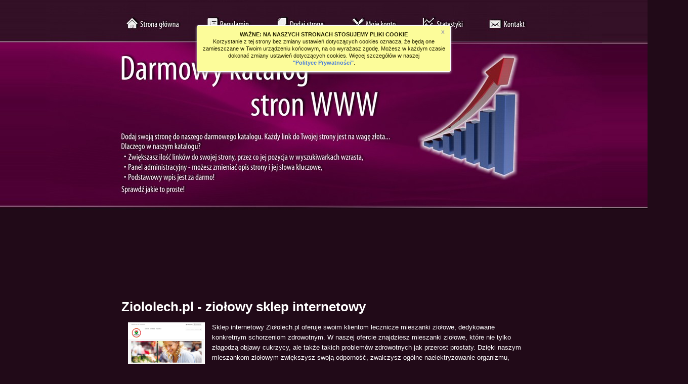

--- FILE ---
content_type: text/html; charset=UTF-8
request_url: https://www.seo-darmowy-katalog-stron-www.pl/wpis.php?id=4559
body_size: 2913
content:

<!DOCTYPE html PUBLIC "-//W3C//DTD XHTML 1.0 Transitional//EN"
"http://www.w3.org/TR/xhtml1/DTD/xhtml1-transitional.dtd">

<html xmlns="http://www.w3.org/1999/xhtml" xml:lang="pl" lang="pl">
	<head>
	<meta http-equiv="Content-Type" content="text/html; charset=utf-8" />
	<meta name="description" content="Zobacz wpisy w kategorii w naszym SEO - Darmowym katalogu stron www. Dopisz swoją stronę i zwiększ jej pozycję w wyszukiwarkach. Każdy odnośnik do Twojej strony - to jej wyższa pozycja. Pozycjonowanie za darmo." />
	<meta name="keywords" content="Zobacz, wpisy, darmowy katalog stron www, katalog stron www, seo, darmowy, pozycjonowanie za darmo, pozycjonowanie za free, pozycjonowanie" />
	<meta name="title" content="Wpisy wg kategorii | SEO - Darmowy katalog stron www" />
	<meta name="language" content="pl" />
	<meta name="robots" content="index, follow" />
	<meta name="google-site-verification" content="9aUdfH86-hAgST2O-4UaLXjfJzoTe1g64dQscqc0VQQ" />
	<meta name="revisit-after" content="2 days" />
	<meta http-equiv="X-UA-Compatible" content="IE=8" />
	<title>Wpisy wg kategorii | SEO - Darmowy katalog stron www</title>
	<link rel="shortcut icon" href="favicon.ico" />
	<script src='https://www.google.com/recaptcha/api.js'></script>

		
		


		<link rel="stylesheet" type="text/css" media="screen" href="css/style.css" />	
		
		<!--[if IE 7]>
		<link rel="stylesheet" type="text/css" media="screen" href="css/style_ie7.css" />
		<![endif]-->
		<script type="text/javascript" src="js/cookie.js"></script>
<script async src="//pagead2.googlesyndication.com/pagead/js/adsbygoogle.js"></script>
<script>
  (adsbygoogle = window.adsbygoogle || []).push({
    google_ad_client: "ca-pub-2975557284252774",
    enable_page_level_ads: true
  });
</script>		
	</head>
	<body> 
			<div id="main">
				<div id="header">
					<div class="wrap">
						<div>
							<a href="index.php"><img src="img/blank.gif" align="left" width="113" height="31" title="Strona główna darmowego katalogu stron www"  alt="Strona główna darmowego katalogu stron www" /></a>
							<img src="img/blank.gif" align="left" width="43" height="31" alt="" />
							<a href="regulamin.php"><img src="img/blank.gif" align="left" width="113" height="31" title="Regulamin darmowego katalogu stron www" alt="Regulamin darmowego katalogu stron www" /></a>
							<img src="img/blank.gif" align="left" width="25" height="31" alt="" />
							<a href="dodaj.php"><img src="img/blank.gif" align="left" width="113" height="31" title="Dodaj stronę do darmowego katalogu stron www" alt="Dodaj stronę do darmowego katalogu stron www" /></a>
							<img src="img/blank.gif" align="left" width="38" height="31" alt="" />
							<a href="konto.php"><img src="img/blank.gif" align="left" width="113" height="31" title="Moje konto w darmowym katalogu stron www" alt="Moje konto w darmowym katalogu stron www" /></a>
							<img src="img/blank.gif" align="left" width="25" height="31" alt="" />
							<a href="statystyki.php"><img src="img/blank.gif" align="left" width="105" height="31" title="Statystyki darmowego katalogu stron www" alt="Statystyki darmowego katalogu stron www" /></a>
							<img src="img/blank.gif" align="left" width="25" height="31" alt="" />
							<a href="kontakt.php"><img src="img/blank.gif" align="left" width="95" height="31" title="Kontakt" alt="Kontakt" /></a>
						</div>
					</div>
				</div>
				<div id="content">
					<div class="wrap">
					<br />
<center>
<script type="text/javascript"><!--
google_ad_client = "ca-pub-2975557284252774";
/* Seo - dlugi-baner 728x90 */
google_ad_slot = "6142464851";
google_ad_width = 728;
google_ad_height = 90;
//-->
</script>
<script type="text/javascript"
src="//pagead2.googlesyndication.com/pagead/show_ads.js">
</script>
</center>
<br />

<h1>Ziololech.pl - ziołowy sklep internetowy</h1>
<table><tr><td valign="top"><a href="http://www.ziololech.pl" target="_blank"><img align="left" style="margin:10px; margin-top:0; border:1px #ffffff solid;" width="150" height="150" src="https://www.seo-darmowy-katalog-stron-www.pl/_thumb1/www.ziololech.pl.png" alt="Sklep internetowy Ziołolech.pl oferuje swoim klientom lecznicze mieszanki ziołowe, dedykowane konkretnym schorzeniom zdrowotnym. W naszej ofercie znajdziesz mieszanki ziołowe, które nie tylko złagodzą objawy cukrzycy, ale także takich problemów zdrowotnych jak przerost prostaty. Dzięki naszym mieszankom ziołowym zwiększysz swoją odporność, zwalczysz ogólne naelektryzowanie organizmu, wzmocnisz kości, a także poczujesz znaczny przypływ sił witalnych i energii. Każdy produkt z naszego sklepu składa się tylko z naturalnych, ziołowych składników. Przy produkcji naszych mieszanek nie korzystamy z żadnych wzmacniaczy smaków, czy też konserwantów. Wysoka jakość wyciągów z wielu cennych ziół oraz duże opakowania w których sprzedajemy nasze mieszanki sprawią, że ziół starczy Ci na jeszcze dłużej, a leczniczych naparów będziesz mógł robić jeszcze więcej. Zapraszamy więc do naszego sklepu pod adresem: Ziololech.pl i zapoznania się z naszym leczniczym asortymentem." title="Sklep internetowy Ziołolech.pl oferuje swoim klientom lecznicze mieszanki ziołowe, dedykowane konkretnym schorzeniom zdrowotnym. W naszej ofercie znajdziesz mieszanki ziołowe, które nie tylko złagodzą objawy cukrzycy, ale także takich problemów zdrowotnych jak przerost prostaty. Dzięki naszym mieszankom ziołowym zwiększysz swoją odporność, zwalczysz ogólne naelektryzowanie organizmu, wzmocnisz kości, a także poczujesz znaczny przypływ sił witalnych i energii. Każdy produkt z naszego sklepu składa się tylko z naturalnych, ziołowych składników. Przy produkcji naszych mieszanek nie korzystamy z żadnych wzmacniaczy smaków, czy też konserwantów. Wysoka jakość wyciągów z wielu cennych ziół oraz duże opakowania w których sprzedajemy nasze mieszanki sprawią, że ziół starczy Ci na jeszcze dłużej, a leczniczych naparów będziesz mógł robić jeszcze więcej. Zapraszamy więc do naszego sklepu pod adresem: Ziololech.pl i zapoznania się z naszym leczniczym asortymentem." /></a></td><td>Sklep internetowy Ziołolech.pl oferuje swoim klientom lecznicze mieszanki ziołowe, dedykowane konkretnym schorzeniom zdrowotnym. W naszej ofercie znajdziesz mieszanki ziołowe, które nie tylko złagodzą objawy cukrzycy, ale także takich problemów zdrowotnych jak przerost prostaty. Dzięki naszym mieszankom ziołowym zwiększysz swoją odporność, zwalczysz ogólne naelektryzowanie organizmu, wzmocnisz kości, a także poczujesz znaczny przypływ sił witalnych i energii. Każdy produkt z naszego sklepu składa się tylko z naturalnych, ziołowych składników. Przy produkcji naszych mieszanek nie korzystamy z żadnych wzmacniaczy smaków, czy też konserwantów. Wysoka jakość wyciągów z wielu cennych ziół oraz duże opakowania w których sprzedajemy nasze mieszanki sprawią, że ziół starczy Ci na jeszcze dłużej, a leczniczych naparów będziesz mógł robić jeszcze więcej. Zapraszamy więc do naszego sklepu pod adresem: Ziololech.pl i zapoznania się z naszym leczniczym asortymentem.
<br /><br /><span style="color:#FFFF99">Informacje o stronie:<br />
			Id strony:</span> 4559<br />
			<span style="color:#FFFF99">Dodano do katalogu:</span> <strong>2022-03-05 <span style="color:#FFFF99">o godzinie</span> 15:23:55</strong><br />
			<span style="color:#FFFF99">Wpis w kategorii: <a href="pokaz.php?kategoria=6" title="Przeszukaj katalog po tagu Zdrowie"><strong>Zdrowie</strong></a><br />
			Adres www: <a href="http://www.ziololech.pl" target="_blank" title="Ziololech.pl - ziołowy sklep internetowy"><strong>http://www.ziololech.pl</strong></a><br />
			Google PageRank: <img src="img/pr/pr.gif" width="80" height="15" alt="PageRank="/></span></td></tr></table>
<div class="clear"></div>
<span style="color:#FFFF99">Tagi: </span><small><small><a href="http://www.ziololech.pl" target="_blank" title="mieszanki ziołowe" >mieszanki ziołowe</a>, <a href="http://www.ziololech.pl" target="_blank" title="sklep z ziołami" >sklep z ziołami</a>, <a href="http://www.ziololech.pl" target="_blank" title="zioła na cukrzycę" >zioła na cukrzycę</a>, <a href="http://www.ziololech.pl" target="_blank" title="zioła na kręgosłup" >zioła na kręgosłup</a>, <a href="http://www.ziololech.pl" target="_blank" title="zioła na odporność" >zioła na odporność</a>, <a href="http://www.ziololech.pl" target="_blank" title="zioła na prostatę" >zioła na prostatę</a>, <a href="http://www.ziololech.pl" target="_blank" title="zioła sklep" >zioła sklep</a></small></small>
<br /><br /><div class="clear"></div>
<div style="background-color:rgba(255,255,255,0.2);padding:10px;margin:10px;"><strong>JEŻELI JESTEŚ WŁAŚCICIELEM TEJ STRONY I CHCESZ ZMIENIĆ TYTUŁ, OPIS LUB TAGI</strong> - <a href="formularz.php">zarejestruj się</a> w naszym katalogu (z adresu mailowego w domenie strony). Następnie użyj formularza kontaktowego - opisz którą stronę chcesz dodać do swojego konta.</div>
<br /><br /><div class="clear"></div>
<br />
<center>
<script type="text/javascript"><!--
google_ad_client = "ca-pub-2975557284252774";
/* Seo - dlugi-baner 728x90 */
google_ad_slot = "6142464851";
google_ad_width = 728;
google_ad_height = 90;
//-->
</script>
<script type="text/javascript"
src="//pagead2.googlesyndication.com/pagead/show_ads.js">
</script>
</center>
<br />




<div class="clear"></div>
					</div>
				</div>
				<div id="footer">
					<div class="wrap">
						<center>
							<a href="//www.katalogiseo.info/" title="Pozycjonowanie Strony"><img src="//www.katalogiseo.info/spis-katalogow.gif" alt="Pozycjonowanie Strony" border="0" /></a> 
							Copyright 2013-2025 (C) <strong>SEO - Darmowy Katalog Stron WWW</strong>. <small><small>Wersja serwisu SEO: v.7.4.0 (2021-03-15)</small></small>
						</center>
					</div>
				</div>			
				<div style="font-size:6px; color:eeeeee;">
					<center style="font-size:6px; color:eeeeee;">
					Zobacz wpisy w kategorii w naszym SEO - Darmowym katalogu stron www. Dopisz swoją stronę i zwiększ jej pozycję w wyszukiwarkach. Każdy odnośnik do Twojej strony - to jej wyższa pozycja. Pozycjonowanie za darmo. <br />
					Zobacz, wpisy, darmowy katalog stron www, katalog stron www, seo, darmowy, pozycjonowanie za darmo, pozycjonowanie za free, pozycjonowanie					</center>
		<!-- Google tag (gtag.js) -->
		<script async src="https://www.googletagmanager.com/gtag/js?id=G-L567M4YKRF"></script>
		<script>
		  window.dataLayer = window.dataLayer || [];
		  function gtag(){dataLayer.push(arguments);}
		  gtag('js', new Date());

		  gtag('config', 'G-L567M4YKRF');
		</script>
Dopisz swoją stronę do katalogu na <a style="color:#000000" href="//www.technoble.pl">www.technoble.pl</a>

				</div>
			</div>	
		
	</body>
</html>
	

--- FILE ---
content_type: text/html; charset=utf-8
request_url: https://www.google.com/recaptcha/api2/aframe
body_size: -86
content:
<!DOCTYPE HTML><html><head><meta http-equiv="content-type" content="text/html; charset=UTF-8"></head><body><script nonce="E28gwupWRaFMujSYFTu6Zw">/** Anti-fraud and anti-abuse applications only. See google.com/recaptcha */ try{var clients={'sodar':'https://pagead2.googlesyndication.com/pagead/sodar?'};window.addEventListener("message",function(a){try{if(a.source===window.parent){var b=JSON.parse(a.data);var c=clients[b['id']];if(c){var d=document.createElement('img');d.src=c+b['params']+'&rc='+(localStorage.getItem("rc::a")?sessionStorage.getItem("rc::b"):"");window.document.body.appendChild(d);sessionStorage.setItem("rc::e",parseInt(sessionStorage.getItem("rc::e")||0)+1);localStorage.setItem("rc::h",'1766239185184');}}}catch(b){}});window.parent.postMessage("_grecaptcha_ready", "*");}catch(b){}</script></body></html>

--- FILE ---
content_type: text/css
request_url: https://www.seo-darmowy-katalog-stron-www.pl/css/style.css
body_size: 966
content:
body, html{
	background: #210A18 url('../img/tlo.jpg') no-repeat top center ;
	margin: -20px;
	padding: 0;
	text-align: center;
	font-family: Arial, Verdana, Tahoma;
	font-size: 13px;
	min-width: 960px;	
}
.wrap{
	text-align: left;
	width: 980px;
	margin: 0 auto;
	position: relative;
}
.wrap p {
	margin-right:20px;
}

#header{
	background: url('../img/tlo1024.jpg') no-repeat top center;
	height: 410px;
}
#header .wrap{
	margin: 0 auto;
	margin-top:	45px;
	}
#header .wrap div{
	position:absolute;
	left:90px;
	top:25px;
	/*
	margin-left:95px;
	margin-top:	56px;
	*/
	display:block;
	height: 31px;
	width: 808px;
}
#content{
	padding: 20px 10px;
	line-height: 1.6em;
	margin:0 auto;
	margin-top:15px;
	width:960px;
	min-height: 400px;	
}
#content .wrap{
	color:#ffffff;
	margin:0 auto;
	width:800px;
}
#footer{
	height: 59px;
	line-height: 59px;
	background-color: #000000;
	color:#ffffff;
	margin-top: 15px;
}

.img{
	float: left;
	margin-right: 15px;
	margin-bottom: 15px;
	margin-top: 15px; 
}

#kontakt{
	float: left;
	text-align: center;
	width: 300px;
	margin-top: 60px;
}
span.big{
	font-size: 2em;
}
.right{
	float: right;
	text-align: center;
	margin-right: 80px;
	margin-top: 10px;
}
.right2{
	margin-right: 130px;
}
.clear{
	clear: both;
}
.lista1{
	list-style-position: inside;
}
img{
	border: 0;
}
img.lewe {
	border: 1px solid #0A558C;
	padding:3px;
	margin-right:5px;
}
button::-moz-focus-inner,
input[type="reset"]::-moz-focus-inner,
input[type="button"]::-moz-focus-inner,
input[type="submit"]::-moz-focus-inner,
input[type="file"] > input[type="button"]::-moz-focus-inner {
    border: none;
}
input, button, img, a {
	outline: none;
}

a {
color:#ffffff;
text-decoration:underline;
}

a:hover {
color:#aaaaaa;
text-decoration:underline;
}

h2 a {
color:#92271D;
text-decoration:none;
}

h2 {
	margin-top:2em;
}
table.wyniki tr td {
padding:0px;
text-align:left;
}

td.td1 {
border:0;
padding:5px;
border-left: 4px solid #ffffff;
border-right: 1px solid #ffffff;
border-bottom: 1px solid #ffffff;
}
td.td2 {
padding:5px;
border-bottom: 1px solid #ffffff;
border-right: 1px solid #ffffff;
text-align:center;
}
td.td3 {
padding:5px;
border-right: 4px solid #ffffff;
border-bottom: 1px solid #ffffff;
text-align:center;
}
td.td4 {
padding:5px;
border-left: 4px solid #ffffff;
border-bottom: 4px solid #ffffff;
border-right: 4px solid #ffffff;
}
table.wyniki tr td.wyniki_nag  {
border: 1px solid #ffffff;
background:#000000;
color:#ffffff;
text-align:center;
margin:0 auto;
padding-top:20px;
padding-bottom:20px;
font-weight:bold;
}







/* tagi */
.tag0{
    font-size: 10px;    
}
 
.tag1{
    font-size: 11px;    
}
 
.tag2{
    font-size: 12px;    
}
 
.tag3{
    font-size: 13px;    
}
 
.tag4{
    font-size: 14px;    
}
 
.tag5{
    font-size: 15px;    
}
 
.tag6{
    font-size: 16px;    
}
 
.tag7{
    font-size: 17px;    
}
 
.tag8{
    font-size: 18px;    
}
 
.tag9{
    font-size: 19px;    
}

#all_tags a{
color:#FFFF99;
}

#tagcloud
{
        font-family: Arial, verdana, sans-serif;
        width:200px;
        border: 0px;
		text-align: center;
}

#tagcloud a
{
        color: #FFFF99;
        text-decoration: none;
        text-transform: capitalize;
		line-height:90%
}




--- FILE ---
content_type: application/javascript
request_url: https://www.seo-darmowy-katalog-stron-www.pl/js/cookie.js
body_size: 1670
content:
function m(f)
{
var d=window.onload;
window.onload=function()
	{
	"function"==typeof d&&d();
	f()
	};
	return this
}


if(self==top)
{
	var n=function()
		{
			function f(a)
				{
					var c;
					c="/";
					var b=new Date;
					b.setDate(b.getDate()+1095);
					c.length&&(c="; path="+c);
					document.cookie="__cp="+(escape(a)+("; expires="+b.toUTCString())+c)
				}
			
			function d()
				{
					b=document.createElement("div");
					b.style.cssText="position:fixed;*position:absolute;top:50px;left:0;right:0;bottom:auto;z-index:5;visibility:hidden;font-family:Arial, Verdana, Tahoma;font-size:14px;line-height:1em;color:#222;";var a=b,c="",c=j.match(/en/)?c+'<div style="position:relative;display:block;margin:0 auto;max-width:500px;border:1px solid #ffffff;visibility:visible;overflow:hidden;font-size:0.8em;color:#232000;background-color:#fcfc9a;-moz-border-radius:3px;-webkit-border-radius:3px;border-radius:3px;-moz-box-shadow:0 2px 4px #bbb;-webkit-box-shadow:0 2px 4px #bbb;-khtml-box-shadow:0 2px 4px #bbb;box-shadow:0 2px 4px #bbb;filter:progid:DXImageTransform.Microsoft.Shadow(color=\'#969696\', Direction=145, Strength=4);"><div style="position:absolute;right:0;top:0;display:block;width:30px;height:30px;font-family:Verdana, Tahoma, Arial;font-weight:bold;font-size:10px;color:#aaa;text-align:center;line-height:25px;cursor:pointer;cursor:hand;">X</div><div style="margin:10px;text-align:center;"><strong style="display:block;font-weight:bold;">WA\u017bNE: NA NASZYCH STRONACH STOSUJEMY PLIKI COOKIE</strong>Korzystanie z tej strony bez zmiany ustawie\u0144 dotycz\u0105cych cookies oznacza, \u017ce b\u0119d\u0105 one zamieszczane w Twoim urz\u0105dzeniu ko\u0144cowym, na co wyra\u017casz zgod\u0119. Mo\u017cesz w ka\u017cdym czasie dokona\u0107 zmiany ustawie\u0144 dotycz\u0105cych cookies. Wi\u0119cej szczeg\u00f3\u0142\u00f3w w naszej <a target="_blank" style="color:#4a7ddb;text-decoration:none;font-weight:bold;white-space:nowrap;" href="http://www.gg.pl/prawne/polityka-prywatnosci">&quot;Polityce&nbsp;Prywatno\u015bci&quot;</a>.</div></div>':
					c+'<div style="position:relative;display:block;margin:0 auto;max-width:500px;border:1px solid #fcce00;visibility:visible;overflow:hidden;font-size:0.8em;color:#232000;background-color:#ffffff;-moz-border-radius:3px;-webkit-border-radius:3px;border-radius:3px;-moz-box-shadow:0 2px 4px #bbb;-webkit-box-shadow:0 2px 4px #bbb;-khtml-box-shadow:0 2px 4px #bbb;box-shadow:0 2px 4px #bbb;filter:progid:DXImageTransform.Microsoft.Shadow(color=\'#969696\', Direction=145, Strength=4);"><div style="position:absolute;right:0;top:0;display:block;width:30px;height:30px;font-family:Arial, Verdana, Tahoma;font-weight:bold;font-size:10px;color:#aaa;text-align:center;line-height:25px;cursor:pointer;cursor:hand;">X</div><div style="margin:10px;text-align:center;"><strong style="display:block;font-weight:bold;">UWAGA: W portalu stosowane s\u0105 pliki cookie.</strong> Korzystanie z portalu bez zmiany ustawie\u0144 dotycz\u0105cych cookies oznacza, \u017ce b\u0119d\u0105 one zamieszczane w Twoim urz\u0105dzeniu (komputerze, telefonie), na co wyra\u017casz zgod\u0119. W ka\u017cdym czasie mo\u017cesz dokona\u0107 zmiany ustawie\u0144 dotycz\u0105cych cookies. Wi\u0119cej szczeg\u00f3\u0142\u00f3w znajdziesz w <a target="_blank" style="color:#4a7ddb;text-decoration:none;font-weight:bold;white-space:nowrap;" href="polityka-prywatnosci.php">Polityce Prywatno\u015bci</a>.<br /><br /><i>Komunikat nawi\u0105zuj\u0105cy do nowelizacji Ustawy Prawo Telekomunikacyjne wchodz\u0105cej w \u017cycie dnia 22 marca 2013 roku.</i></div></div>';
					a.innerHTML=c;
					b.firstChild.firstChild.onclick=function()
					{
						k()
					};
					document.body.appendChild(b)
				}
			
			function k()
				{
					b.parentNode.removeChild(b)
				}
			
			var b=null,j=window.navigator.c||window.navigator.language||"pl";
			"undefined"!==typeof __WEBGG_SERVICE_LANGUAGE&&(j=__WEBGG_SERVICE_LANGUAGE);
			var h={};
			h.b=d;
			h.a=k;
			var a;
			a:
				{
					var g,l,e=document.cookie.split(";");
					for(a=0;a<e.length;a++)
						if(g=e[a].substr(0,e[a].indexOf("=")),l=e[a].substr(e[a].indexOf("=")+1),g=g.replace(/^\s+|\s+$/g,""),"__cp"==g)
							{
								a=unescape(l);break a
							}
					a=void 0
				}!a&&null===window.location.href.match(/^http?:\/\/www\.seo-darmowy-katalog-stron-www\.pl\/polityka-prywatnosci.php\/?/)?(d(),f((new Date).getTime())):(a=a||(new Date).getTime(),f(a));
				return h
		};
document.body?new n:new m(function(){new n})};